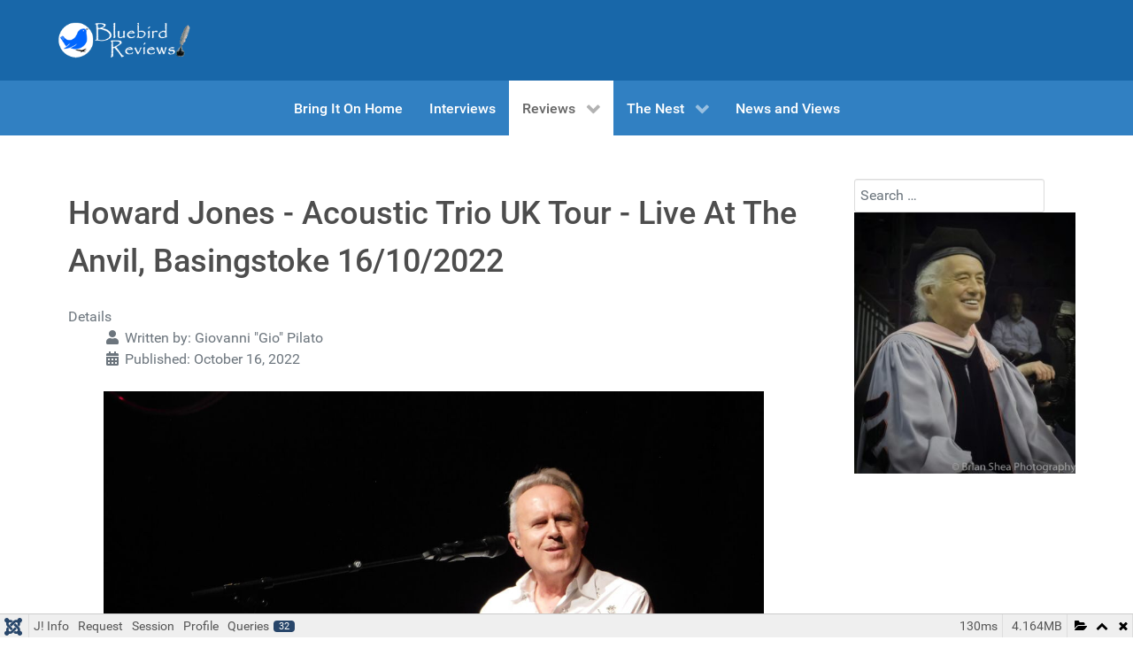

--- FILE ---
content_type: text/html; charset=utf-8
request_url: https://bluebirdreviews.com/reviews/live-concerts/1062-howard-jones-acoustic-trio-uk-tour-live-at-the-anvil,-basingstoke-16-10-2022
body_size: 14387
content:
<!DOCTYPE html>
<html lang="en-US" dir="ltr">
        
<head>
    
            <meta name="viewport" content="width=device-width, initial-scale=1.0">
        <meta http-equiv="X-UA-Compatible" content="IE=edge" />
        

        
            
         <meta charset="utf-8">
	<meta name="author" content="Giovanni &quot;Gio&quot; Pilato">
	<meta name="generator" content="Joomla! - Open Source Content Management">
	<title>Howard Jones - Acoustic Trio UK Tour - Live At The Anvil, Basingstoke 16/10/2022 - Bluebird Reviews</title>
	<link href="/favicon.ico" rel="icon" type="image/vnd.microsoft.icon">

    <link href="/media/vendor/fontawesome-free/css/fontawesome.css?5.15.4" rel="stylesheet" data-asset-name="fontawesome" />
	<link href="/media/vendor/awesomplete/css/awesomplete.css?1.1.5" rel="stylesheet" data-asset-name="awesomplete" />
	<link href="/media/vendor/joomla-custom-elements/css/joomla-alert.css?0.2.0" rel="stylesheet" data-asset-name="webcomponent.joomla-alert" />
	<link href="/media/plg_system_debug/css/debug.css?77e2eaec2a949742ed909c16ecf11c32" rel="stylesheet" data-asset-name="plg.system.debug" data-asset-dependencies="fontawesome" />
	<link href="/plugins/system/jce/css/content.css?badb4208be409b1335b815dde676300e" rel="stylesheet" />
	<link href="/media/gantry5/engines/nucleus/css-compiled/nucleus.css" rel="stylesheet" />
	<link href="/templates/g5_hydrogen/custom/css-compiled/hydrogen_10.css" rel="stylesheet" />
	<link href="/media/gantry5/engines/nucleus/css-compiled/bootstrap5.css" rel="stylesheet" />
	<link href="/media/system/css/joomla-fontawesome.min.css" rel="stylesheet" />
	<link href="/media/system/css/debug.css" rel="stylesheet" />
	<link href="/media/gantry5/assets/css/font-awesome.min.css" rel="stylesheet" />
	<link href="/templates/g5_hydrogen/custom/css-compiled/hydrogen-joomla_10.css" rel="stylesheet" />
	<link href="/templates/g5_hydrogen/custom/css-compiled/custom_10.css" rel="stylesheet" />

    <script src="/media/vendor/jquery/js/jquery.js?3.7.1" data-asset-name="jquery"></script>
	<script type="application/json" class="joomla-script-options new">{
    "joomla.jtext": {
        "MOD_FINDER_SEARCH_VALUE": "Search &hellip;",
        "JLIB_JS_AJAX_ERROR_OTHER": "An error has occured while fetching the JSON data: HTTP %s status code.",
        "JLIB_JS_AJAX_ERROR_PARSE": "A parse error has occurred while processing the following JSON data:<br><code style=\"color:inherit;white-space:pre-wrap;padding:0;margin:0;border:0;background:inherit;\">%s<\/code>",
        "ERROR": "Error",
        "MESSAGE": "Message",
        "NOTICE": "Notice",
        "WARNING": "Warning",
        "JCLOSE": "Close",
        "JOK": "OK",
        "JOPEN": "Open"
    },
    "finder-search": {
        "url": "\/component\/finder\/?task=suggestions.suggest&format=json&tmpl=component&Itemid=102"
    },
    "system.paths": {
        "root": "",
        "rootFull": "https:\/\/bluebirdreviews.com\/",
        "base": "",
        "baseFull": "https:\/\/bluebirdreviews.com\/"
    },
    "csrf.token": "0ee1f6e33269d9abf584cb95163af575"
}</script>
	<script src="/media/system/js/core.js?37ffe4186289eba9c5df81bea44080aff77b9684" data-asset-name="core"></script>
	<script src="/media/com_finder/js/finder-es5.js?e6d3d1f535e33b5641e406eb08d15093e7038cc2" nomodule defer data-asset-name="com_finder.finder.es5" data-asset-dependencies="core"></script>
	<script src="/media/system/js/messages-es5.js?c29829fd2432533d05b15b771f86c6637708bd9d" nomodule defer data-asset-name="messages-legacy" data-asset-dependencies="core"></script>
	<script src="/media/vendor/awesomplete/js/awesomplete.js?1.1.5" defer data-asset-name="awesomplete"></script>
	<script src="/media/com_finder/js/finder.js?a2c3894d062787a266d59d457ffba5481b639f64" type="module" data-asset-name="com_finder.finder" data-asset-dependencies="com_finder.finder.es5"></script>
	<script src="/media/system/js/messages.js?7f7aa28ac8e8d42145850e8b45b3bc82ff9a6411" type="module" data-asset-name="messages" data-asset-dependencies="messages-legacy"></script>
	<script src="/media/plg_system_debug/js/debug.js?77e2eaec2a949742ed909c16ecf11c32" defer data-asset-name="plg.system.debug" data-asset-dependencies="jquery"></script>

    
                
</head>

    <body class="gantry site com_content view-article no-layout no-task dir-ltr itemid-29 outline-10 g-offcanvas-left g-default g-style-preset2">
        
                    

        <div id="g-offcanvas"  data-g-offcanvas-swipe="1" data-g-offcanvas-css3="1">
                        <div class="g-grid">                        

        <div class="g-block size-100">
             <!-- START PARTICLE mobile-menu-4686 -->
            <div id="mobile-menu-4686-particle" class="g-content g-particle">            <div id="g-mobilemenu-container" data-g-menu-breakpoint="48rem"></div>
            </div>            <!-- END PARTICLE mobile-menu-4686 -->
        </div>
            </div>
    </div>
        <div id="g-page-surround">
            <div class="g-offcanvas-hide g-offcanvas-toggle" role="navigation" data-offcanvas-toggle aria-controls="g-offcanvas" aria-expanded="false"><i class="fa fa-fw fa-bars"></i></div>                        

                                
                <header id="g-header">
                <div class="g-container">                                <div class="g-grid">                        

        <div class="g-block size-100">
             <!-- START PARTICLE logo-9712 -->
            <div id="logo-9712-particle" class="g-content g-particle">            <a href="/" target="_self" title="Bluebird Reviews" aria-label="Bluebird Reviews" rel="home" class="gantry-logo">
                        <img src="/images/logos/bbr_logo.png"  alt="Bluebird Reviews" />
            </a>
            </div>            <!-- END PARTICLE logo-9712 -->
        </div>
            </div>
            </div>
        
    </header>
                    
                <section id="g-navigation">
                <div class="g-container">                                <div class="g-grid">                        

        <div class="g-block size-100">
             <!-- START PARTICLE menu-4248 -->
            <div id="menu-4248-particle" class="g-content g-particle">            <nav class="g-main-nav" data-g-hover-expand="true">
        <ul class="g-toplevel">
                                                                                                                
        
                
        
                
        
        <li class="g-menu-item g-menu-item-type-component g-menu-item-102 g-standard  ">
                            <a class="g-menu-item-container" href="/" title="Bring It On Home">
                                                                <span class="g-menu-item-content">
                                    <span class="g-menu-item-title">Bring It On Home</span>
            
                    </span>
                                                </a>
                                </li>
    
                                                                                                
        
                
        
                
        
        <li class="g-menu-item g-menu-item-type-component g-menu-item-119 g-standard  ">
                            <a class="g-menu-item-container" href="/interviews">
                                                                <span class="g-menu-item-content">
                                    <span class="g-menu-item-title">Interviews</span>
            
                    </span>
                                                </a>
                                </li>
    
                                                                                                
        
                
        
                
        
        <li class="g-menu-item g-menu-item-type-component g-menu-item-124 g-parent active g-standard g-menu-item-link-parent ">
                            <a class="g-menu-item-container" href="/reviews">
                                                                <span class="g-menu-item-content">
                                    <span class="g-menu-item-title">Reviews</span>
            
                    </span>
                    <span class="g-menu-parent-indicator" data-g-menuparent=""></span>                            </a>
                                                                            <ul class="g-dropdown g-inactive g-fade g-dropdown-right">
            <li class="g-dropdown-column">
                        <div class="g-grid">
                        <div class="g-block size-100">
            <ul class="g-sublevel">
                <li class="g-level-1 g-go-back">
                    <a class="g-menu-item-container" href="#" data-g-menuparent=""><span>Back</span></a>
                </li>
                                                                                                                    
        
                
        
                
        
        <li class="g-menu-item g-menu-item-type-component g-menu-item-27  ">
                            <a class="g-menu-item-container" href="/reviews/album-reviews">
                                                                <span class="g-menu-item-content">
                                    <span class="g-menu-item-title">Album Reviews</span>
            
                    </span>
                                                </a>
                                </li>
    
                                                                                                
        
                
        
                
        
        <li class="g-menu-item g-menu-item-type-component g-menu-item-25  ">
                            <a class="g-menu-item-container" href="/reviews/films-books">
                                                                <span class="g-menu-item-content">
                                    <span class="g-menu-item-title">Films and Books</span>
            
                    </span>
                                                </a>
                                </li>
    
                                                                                                
        
                
        
                
        
        <li class="g-menu-item g-menu-item-type-component g-menu-item-29 active  ">
                            <a class="g-menu-item-container" href="/reviews/live-concerts">
                                                                <span class="g-menu-item-content">
                                    <span class="g-menu-item-title">Live Concerts</span>
            
                    </span>
                                                </a>
                                </li>
    
    
            </ul>
        </div>
            </div>

            </li>
        </ul>
            </li>
    
                                                                                                
        
                
        
                
        
        <li class="g-menu-item g-menu-item-type-component g-menu-item-28 g-parent g-standard g-menu-item-link-parent ">
                            <a class="g-menu-item-container" href="/nest-news">
                                                                <span class="g-menu-item-content">
                                    <span class="g-menu-item-title">The Nest</span>
            
                    </span>
                    <span class="g-menu-parent-indicator" data-g-menuparent=""></span>                            </a>
                                                                            <ul class="g-dropdown g-inactive g-fade g-dropdown-right">
            <li class="g-dropdown-column">
                        <div class="g-grid">
                        <div class="g-block size-100">
            <ul class="g-sublevel">
                <li class="g-level-1 g-go-back">
                    <a class="g-menu-item-container" href="#" data-g-menuparent=""><span>Back</span></a>
                </li>
                                                                                                                    
        
                
        
                
        
        <li class="g-menu-item g-menu-item-type-component g-menu-item-327  ">
                            <a class="g-menu-item-container" href="/nest-news/contact-us">
                                                                <span class="g-menu-item-content">
                                    <span class="g-menu-item-title">Contact Us</span>
            
                    </span>
                                                </a>
                                </li>
    
    
            </ul>
        </div>
            </div>

            </li>
        </ul>
            </li>
    
                                                                                                
        
                
        
                
        
        <li class="g-menu-item g-menu-item-type-component g-menu-item-117 g-standard  ">
                            <a class="g-menu-item-container" href="/news-and-views">
                                                                <span class="g-menu-item-content">
                                    <span class="g-menu-item-title">News and Views</span>
            
                    </span>
                                                </a>
                                </li>
    
    
        </ul>
    </nav>
            </div>            <!-- END PARTICLE menu-4248 -->
        </div>
            </div>
            </div>
        
    </section>
                    
                <main id="g-main">
                <div class="g-container">                                <div class="g-grid">                        

        <div class="g-block size-100">
             <div class="g-system-messages">
                                            <div id="system-message-container" aria-live="polite"></div>

            
    </div>
        </div>
            </div>
                            <div class="g-grid">                        

        <div class="g-block size-75">
             <div class="g-content">
                                                            <div class="platform-content container"><div class="row"><div class="col"><div class="com-content-article item-page" itemscope itemtype="https://schema.org/Article">
    <meta itemprop="inLanguage" content="en-US">
    
    
        <div class="page-header">
        <h1 itemprop="headline">
            Howard Jones - Acoustic Trio UK Tour - Live At The Anvil, Basingstoke 16/10/2022        </h1>
                            </div>
        
        
            <dl class="article-info text-muted">

            <dt class="article-info-term">
                            Details                    </dt>

                    <dd class="createdby" itemprop="author" itemscope itemtype="https://schema.org/Person">
    <span class="icon-user icon-fw" aria-hidden="true"></span>
                    Written by: <span itemprop="name">Giovanni "Gio" Pilato</span>    </dd>
        
        
        
        
                    <dd class="published">
    <span class="icon-calendar icon-fw" aria-hidden="true"></span>
    <time datetime="2022-10-16T16:30:57+01:00" itemprop="datePublished">
        Published: October 16, 2022    </time>
</dd>
        
    
            
        
            </dl>
    
    
        
                            <figure class="none item-image">
    <img src="/images/gio/dscn0109.jpg" itemprop="image" alt="Photo by Gio Pilato">            <figcaption class="caption">Photo by Gio Pilato</figcaption>
    </figure>
                    <div itemprop="articleBody" class="com-content-article__body">
        <p>In these days and age, it feels really special to watch an artist of such magnificent stature like the British Synth-Pop Pioneer Howard Jones touring the world with his music in an acoustic form, away from the pomp and circumstances that one would normally expect from an artist that has sold about 8 million of records around the world in the last 4 decades.</p>
<p>The idea of an Acoustic Trio Tour, though, is not something new to Howard Jones, who has embraced a similar concept already a few times in the past, in later years, especially with his trusted musicians accompanying him on stage, guitarist Robin Boult (Roger Daltrey, Fish, Dave Stewart) and Nick Beggs (Kajagoogoo, John Paul Jones, Belinda Carlisle) on chapman stick.</p>
 
<p>This is a formula that seems to suit very well the British Synthesizer Supremo. The acoustic show gives Jones the opportunity, between songs, to narrate some anecdotes about how some of his biggest hits were born, alternating them with some highly entertaining recollections from his worldwide touring career.</p>
<p>Our website had the privilege to be invited to one of the UK dates in the town of Basingstoke, in the south-east of the United Kingdom, where a passionate crowd was waiting impatiently to watch performing live in their town, for the very first time, one of the most loved and respected music artists of the last half a century.</p>
<p><img src="/images/gio/dscn0069.jpg" alt="          " width="600" height="450" style="margin: 2px auto; display: block;" /></p>
<p>&nbsp; &nbsp; &nbsp; &nbsp; &nbsp; &nbsp; &nbsp; &nbsp; &nbsp; &nbsp; &nbsp; &nbsp; &nbsp; &nbsp; &nbsp; &nbsp; &nbsp; &nbsp; &nbsp; &nbsp; &nbsp; &nbsp; &nbsp; &nbsp; &nbsp; &nbsp; &nbsp; &nbsp; &nbsp;Photo by Gio Pilato</p>
<p>Howard Jones' opening act for the whole Uk leg of the Tour is a rather talented and charming young British singer/songwriter called Roxanne De Bastion. The artist, who has released in 2021 her second album called You &amp; Me, We Are The Same, brought to the Basingstoke's crowd 30 minutes of inspired and delicate songs, accompanied solely by her guitar, her keyboard and her stunning voice. A performance that was very much appreciated by the audience.</p>
<p>At 9pm sharp, a roaring round of applause welcomes on stage Howard Jones and his musicians. The British singer/songwriter looks in great shape, something that is immediately proven through two powerful rendition of Assault And Battery and then Specialty, from the record-selling album Dream Into Action.</p>
<p><img src="/images/gio/hw.jpg" alt="hw" width="400" height="300" style="margin: 2px auto; display: block;" /></p>
<p>&nbsp; &nbsp; &nbsp; &nbsp; &nbsp; &nbsp; &nbsp; &nbsp; &nbsp; &nbsp; &nbsp; &nbsp; &nbsp; &nbsp; &nbsp; &nbsp; &nbsp; &nbsp; &nbsp; &nbsp; &nbsp; &nbsp; &nbsp; &nbsp; &nbsp; &nbsp; &nbsp; &nbsp; &nbsp; &nbsp; &nbsp; &nbsp; &nbsp; &nbsp; &nbsp; &nbsp; &nbsp; &nbsp; &nbsp; &nbsp; &nbsp;Photo by Gio Pilato</p>
<p>&nbsp; &nbsp; &nbsp; &nbsp; &nbsp; &nbsp; &nbsp; &nbsp; &nbsp; &nbsp; &nbsp; &nbsp; &nbsp; &nbsp; &nbsp; &nbsp; &nbsp; &nbsp; &nbsp; &nbsp; &nbsp; &nbsp; &nbsp; &nbsp; &nbsp; &nbsp; &nbsp; &nbsp; &nbsp; &nbsp; &nbsp; &nbsp; &nbsp; &nbsp; &nbsp; &nbsp; &nbsp; &nbsp; &nbsp; &nbsp; &nbsp;</p>
<p>Howard Jones' voice is as strong as ever and he sounds as sharp and powerful, vocally as he has ever been. Jones takes few moments to introduce a new tune, part of the forthcoming album called Dialogue and due to be released in about a week time worldwide, called Formed By The Stars. This is a very rare opportunity to hear not only some brand-new material from the British singer/songwriter but also to listen to a song, like Formed By The Stars, in a more stripped-down fashion, given the fact that, as Jones admits on stage, "..Dialogue is a rather electronic album..".</p>
<p>Formed By The Stars will be the sole tune to be performed from Jones' forthcoming new album. The whole concert will be a joyful ride through the British artist's outstanding career, through songs like Don't Always Look At The Rain, No One Is To Blame, an amusing version of Kajagoogoo's biggest hit single Too Shy and Tomorrow Is Now, a song co-written, at the time it was recorded, with The Go-Gos' Jane Weidlin.</p>
<p>Jones, Beggs and Boult interplay is superb and the rapport between the British artist, his fellow musicians and the crowd present tonight feels very intimate every time, a little like listening to an outdoor concert set up in a courtyard, with that familiar feeling that makes everyone feeling extremely comfortable.</p>
<p><img src="/images/gio/dscn0099.jpg" alt="dscn0099" width="900" height="675" style="margin: 2px auto; display: block;" /></p>
<p>&nbsp; &nbsp; &nbsp; &nbsp; &nbsp; &nbsp; &nbsp; &nbsp; &nbsp; &nbsp; &nbsp;Photo by Gio Pilato</p>
<p>The British artist is, without a doubt, also a consummate raconteur; his tales about Live Aid, singing back stage in front of David Bowie and the Who's Pete Townsend or about his guilt about playing very loudly at his house in UK, in the early stage of his career with his neighbours complaining profusely, are narrated always with great honesty and modesty. A skill from the British singer/songwriter that helps the whole crowd to feel even closer to him, not only from a musical perspective but also from a human one.</p>
<p>But that is only the prelude to a spectacular musical crescendo that, in the second part of the show, finds his very peak through a breathtaking sequence of hits. Everlasting Love, which include excerpts from The Beatles' Twist And Shout, is elegant and classy and helps the audience to warm up their voices for what comes next.</p>
<p>The concert's finale is mouth-watering; Jones plays, one after the other, hits like Life In One Day, Like To Get To Know You Well, Things Can Only Get Better (played with an irresistible Salsa tempo) and New Song, with What Is Love? closing this fabulous night of music in great fashion.</p>
<p>But it is not quite time to close the curtains, yet, for this evening; with the whole audience loudly requesting for an Encore, Jones is very happy to oblige, by returning on stage and performing a truly emotional version of Hide And Seek, which ends a night of pure musical magic. Something that not everyone is able to deliver, well, aside of the great Mr. Howard Jones.</p>
<p>&nbsp;</p>    </div>

        
                                        </div></div></div></div>
    
            
    </div>
        </div>
                    

        <div class="g-block size-25">
             <!-- START POSITION Aside-a -->
        <div class="g-content">
                                    <div class="platform-content"><div class="aside-a moduletable ">
        
<form class="mod-finder js-finder-searchform form-search" action="/component/finder/search?Itemid=102" method="get" role="search">
    <label for="mod-finder-searchword121" class="visually-hidden finder">Search</label><input type="text" name="q" id="mod-finder-searchword121" class="js-finder-search-query form-control" value="" placeholder="Search &hellip;">
            <input type="hidden" name="Itemid" value="102"></form>
</div></div><div class="platform-content"><div class="aside-a moduletable ">
        
<div class="mod-randomimage random-image">
    <img width="250" height="294" src="/images/berkleecollegeofmusic/20140510-115149_Berklee_Commencement_2014.jpg" alt=""></div>
</div></div>
            
        </div>
        <!-- END POSITION Aside-a -->
        </div>
            </div>
            </div>
        
    </main>
                    
                <footer id="g-footer">
                <div class="g-container">                                <div class="g-grid">                        

        <div class="g-block size-57">
             <!-- START PARTICLE copyright-4539 -->
            <div id="copyright-4539-particle" class="g-content g-particle">            &copy;
        2026
            </div>            <!-- END PARTICLE copyright-4539 -->
        </div>
                    

        <div class="g-block size-43">
             <div class="spacer"></div>
        </div>
            </div>
            </div>
        
    </footer>
    
                        

        </div>
                    

                        <script type="text/javascript" src="/media/gantry5/assets/js/main.js"></script>
    

    

        
    <link rel="stylesheet" type="text/css" href="/media/vendor/debugbar/vendor/highlightjs/styles/github.css">
<link rel="stylesheet" type="text/css" href="/media/vendor/debugbar/debugbar.css">
<link rel="stylesheet" type="text/css" href="/media/vendor/debugbar/widgets.css">
<link rel="stylesheet" type="text/css" href="/media/vendor/debugbar/openhandler.css">
<link rel="stylesheet" type="text/css" href="/media/plg_system_debug/widgets/info/widget.min.css">
<link rel="stylesheet" type="text/css" href="/media/plg_system_debug/widgets/sqlqueries/widget.min.css">
<script type="text/javascript" src="/media/vendor/debugbar/vendor/highlightjs/highlight.pack.js" defer></script>
<script type="text/javascript" src="/media/vendor/debugbar/debugbar.js" defer></script>
<script type="text/javascript" src="/media/vendor/debugbar/widgets.js" defer></script>
<script type="text/javascript" src="/media/vendor/debugbar/openhandler.js" defer></script>
<script type="text/javascript" src="/media/plg_system_debug/widgets/info/widget.min.js" defer></script>
<script type="text/javascript" src="/media/plg_system_debug/widgets/sqlqueries/widget.min.js" defer></script>
<script type="module">
var phpdebugbar = new PhpDebugBar.DebugBar();
phpdebugbar.addTab("info", new PhpDebugBar.DebugBar.Tab({"icon":"info-circle","title":"J! Info", "widget": new PhpDebugBar.Widgets.InfoWidget()}));
phpdebugbar.addIndicator("memory", new PhpDebugBar.DebugBar.Indicator({"icon":"cogs","tooltip":"Memory Usage"}), "right");
phpdebugbar.addTab("request", new PhpDebugBar.DebugBar.Tab({"icon":"tags","title":"Request", "widget": new PhpDebugBar.Widgets.VariableListWidget()}));
phpdebugbar.addTab("session", new PhpDebugBar.DebugBar.Tab({"icon":"key","title":"Session", "widget": new PhpDebugBar.Widgets.VariableListWidget()}));
phpdebugbar.addIndicator("profileTime", new PhpDebugBar.DebugBar.Indicator({"icon":"clock-o","tooltip":"Request Duration"}), "right");
phpdebugbar.addTab("profile", new PhpDebugBar.DebugBar.Tab({"icon":"clock-o","title":"Profile", "widget": new PhpDebugBar.Widgets.TimelineWidget()}));
phpdebugbar.addTab("queries", new PhpDebugBar.DebugBar.Tab({"icon":"database","title":"Queries", "widget": new PhpDebugBar.Widgets.SQLQueriesWidget()}));
phpdebugbar.setDataMap({
"info": ["info", {}],
"memory": ["memory.peak_usage_str", '0B'],
"request": ["request", {}],
"session": ["session.data", []],
"profileTime": ["profile.duration_str", '0ms'],
"profile": ["profile", {}],
"queries": ["queries.data", []],
"queries:badge": ["queries.count", null]
});
phpdebugbar.restoreState();
phpdebugbar.ajaxHandler = new PhpDebugBar.AjaxHandler(phpdebugbar, undefined, true);
if (jQuery) phpdebugbar.ajaxHandler.bindToJquery(jQuery);
phpdebugbar.setOpenHandler(new PhpDebugBar.OpenHandler({"url":"\/index.php?option=com_ajax&plugin=debug&group=system&format=raw&action=openhandler&0ee1f6e33269d9abf584cb95163af575=1"}));
phpdebugbar.addDataSet({"__meta":{"id":"Xc029625ad8d7e65e1aff86ad3cbe07f3","datetime":"2026-01-22 00:06:28","utime":1769040388.558196,"method":"GET","uri":"\/reviews\/live-concerts\/1062-howard-jones-acoustic-trio-uk-tour-live-at-the-anvil,-basingstoke-16-10-2022","ip":"18.116.24.253"},"info":{"phpVersion":"8.2.29","joomlaVersion":"4.4.14","requestId":"Xc029625ad8d7e65e1aff86ad3cbe07f3","identity":{"type":"guest"},"response":{"status_code":200},"template":{"template":"g5_hydrogen","home":"1","id":10},"database":{"dbserver":"mysql","dbversion":"10.6.24-MariaDB-cll-lve","dbcollation":"latin1_swedish_ci","dbconnectioncollation":"utf8mb4_general_ci","dbconnectionencryption":"","dbconnencryptsupported":false}},"juser":{"user_id":0},"memory":{"peak_usage":4365848,"peak_usage_str":"4.164MB"},"request":{"$_GET":"[]","$_POST":"[]","$_SESSION":"array:1 [\n  \"joomla\" => \"***redacted***\"\n]","$_COOKIE":"[]","$_SERVER":"array:70 [\n  \"LSPHP_ENABLE_USER_INI\" => \"on\"\n  \"PATH\" => \"\/usr\/local\/bin:\/usr\/bin:\/bin\"\n  \"TEMP\" => \"\/tmp\"\n  \"TMP\" => \"\/tmp\"\n  \"TMPDIR\" => \"\/tmp\"\n  \"PWD\" => \"***redacted***\"\n  \"HTTP_ACCEPT\" => \"text\/html,application\/xhtml+xml,application\/xml;q=0.9,image\/webp,image\/apng,*\/*;q=0.8,application\/signed-exchange;v=b3;q=0.9\"\n  \"HTTP_ACCEPT_ENCODING\" => \"gzip, deflate, br\"\n  \"CONTENT_LENGTH\" => \"0\"\n  \"HTTP_HOST\" => \"bluebirdreviews.com\"\n  \"HTTP_PRAGMA\" => \"no-cache\"\n  \"HTTP_USER_AGENT\" => \"Mozilla\/5.0 (Macintosh; Intel Mac OS X 10_15_7) AppleWebKit\/537.36 (KHTML, like Gecko) Chrome\/131.0.0.0 Safari\/537.36; ClaudeBot\/1.0; +claudebot@anthropic.com)\"\n  \"HTTP_CACHE_CONTROL\" => \"no-cache\"\n  \"HTTP_UPGRADE_INSECURE_REQUESTS\" => \"1\"\n  \"HTTP_SEC_FETCH_SITE\" => \"none\"\n  \"HTTP_SEC_FETCH_MODE\" => \"navigate\"\n  \"HTTP_SEC_FETCH_USER\" => \"?1\"\n  \"HTTP_SEC_FETCH_DEST\" => \"document\"\n  \"HTTP_X_HTTPS\" => \"1\"\n  \"REDIRECT_UNIQUE_ID\" => \"aXFqBO33L5AqLwEEkE4YHAAAQyU\"\n  \"REDIRECT_SCRIPT_URL\" => \"\/reviews\/live-concerts\/1062-howard-jones-acoustic-trio-uk-tour-live-at-the-anvil,-basingstoke-16-10-2022\"\n  \"REDIRECT_SCRIPT_URI\" => \"https:\/\/bluebirdreviews.com\/reviews\/live-concerts\/1062-howard-jones-acoustic-trio-uk-tour-live-at-the-anvil,-basingstoke-16-10-2022\"\n  \"REDIRECT_USER_ID\" => \"9971697\"\n  \"REDIRECT_HTTP_AUTHORIZATION\" => \"\"\n  \"REDIRECT_HTTPS\" => \"on\"\n  \"REDIRECT_SSL_TLS_SNI\" => \"bluebirdreviews.com\"\n  \"REDIRECT_HTTP2\" => \"on\"\n  \"REDIRECT_H2PUSH\" => \"on\"\n  \"REDIRECT_H2_PUSH\" => \"on\"\n  \"REDIRECT_H2_PUSHED\" => \"\"\n  \"REDIRECT_H2_PUSHED_ON\" => \"\"\n  \"REDIRECT_H2_STREAM_ID\" => \"1\"\n  \"REDIRECT_H2_STREAM_TAG\" => \"907589-595-1\"\n  \"REDIRECT_STATUS\" => \"200\"\n  \"UNIQUE_ID\" => \"aXFqBO33L5AqLwEEkE4YHAAAQyU\"\n  \"SCRIPT_URL\" => \"\/reviews\/live-concerts\/1062-howard-jones-acoustic-trio-uk-tour-live-at-the-anvil,-basingstoke-16-10-2022\"\n  \"SCRIPT_URI\" => \"https:\/\/bluebirdreviews.com\/reviews\/live-concerts\/1062-howard-jones-acoustic-trio-uk-tour-live-at-the-anvil,-basingstoke-16-10-2022\"\n  \"USER_ID\" => \"9971697\"\n  \"HTTP_AUTHORIZATION\" => \"\"\n  \"HTTPS\" => \"on\"\n  \"SSL_TLS_SNI\" => \"bluebirdreviews.com\"\n  \"HTTP2\" => \"on\"\n  \"H2PUSH\" => \"on\"\n  \"H2_PUSH\" => \"on\"\n  \"H2_PUSHED\" => \"\"\n  \"H2_PUSHED_ON\" => \"\"\n  \"H2_STREAM_ID\" => \"1\"\n  \"H2_STREAM_TAG\" => \"907589-595-1\"\n  \"SERVER_SIGNATURE\" => \"\"\n  \"SERVER_SOFTWARE\" => \"Apache\"\n  \"SERVER_NAME\" => \"bluebirdreviews.com\"\n  \"SERVER_ADDR\" => \"132.148.179.73\"\n  \"SERVER_PORT\" => \"443\"\n  \"REMOTE_ADDR\" => \"18.116.24.253\"\n  \"DOCUMENT_ROOT\" => \"\/home\/qtsb52dt5p3r\/public_html\"\n  \"REQUEST_SCHEME\" => \"https\"\n  \"CONTEXT_PREFIX\" => \"\"\n  \"CONTEXT_DOCUMENT_ROOT\" => \"\/home\/qtsb52dt5p3r\/public_html\"\n  \"SERVER_ADMIN\" => \"webmaster@bluebirdreviews.com\"\n  \"SCRIPT_FILENAME\" => \"\/home\/qtsb52dt5p3r\/public_html\/index.php\"\n  \"REMOTE_PORT\" => \"51696\"\n  \"REDIRECT_URL\" => \"\/reviews\/live-concerts\/1062-howard-jones-acoustic-trio-uk-tour-live-at-the-anvil,-basingstoke-16-10-2022\"\n  \"SERVER_PROTOCOL\" => \"HTTP\/2.0\"\n  \"REQUEST_METHOD\" => \"GET\"\n  \"QUERY_STRING\" => \"\"\n  \"REQUEST_URI\" => \"\/reviews\/live-concerts\/1062-howard-jones-acoustic-trio-uk-tour-live-at-the-anvil,-basingstoke-16-10-2022\"\n  \"SCRIPT_NAME\" => \"\/index.php\"\n  \"PHP_SELF\" => \"\/index.php\"\n  \"REQUEST_TIME_FLOAT\" => 1769040388.4205\n  \"REQUEST_TIME\" => 1769040388\n]"},"session":{"data":{"session":"array:3 [\n  \"counter\" => 1\n  \"timer\" => array:3 [\n    \"start\" => 1769040388\n    \"last\" => 1769040388\n    \"now\" => 1769040388\n  ]\n  \"token\" => \"***redacted***\"\n]","registry":"array:3 [\n  \"data\" => []\n  \"initialized\" => false\n  \"separator\" => \".\"\n]","user":"array:18 [\n  \"id\" => 0\n  \"name\" => null\n  \"username\" => null\n  \"email\" => null\n  \"password\" => \"***redacted***\"\n  \"password_clear\" => \"***redacted***\"\n  \"block\" => null\n  \"sendEmail\" => 0\n  \"registerDate\" => null\n  \"lastvisitDate\" => null\n  \"activation\" => null\n  \"params\" => null\n  \"groups\" => array:1 [\n    0 => \"9\"\n  ]\n  \"guest\" => 1\n  \"lastResetTime\" => null\n  \"resetCount\" => null\n  \"requireReset\" => null\n  \"aid\" => 0\n]"}},"profile":{"start":1769040388.420531,"end":1769040388.55039,"duration":0.12985897064208984,"duration_str":"130ms","measures":[{"label":"afterLoad (447.77KB)","start":1769040388.420531,"relative_start":0,"end":1769040388.425893,"relative_end":-0.1244969367980957,"duration":0.005362033843994141,"duration_str":"5.36ms","params":[],"collector":null},{"label":"afterInitialise (843.04KB)","start":1769040388.425893,"relative_start":0.005362033843994141,"end":1769040388.4566092,"relative_end":-0.0937807559967041,"duration":0.0307161808013916,"duration_str":"30.72ms","params":[],"collector":null},{"label":"afterRoute (339.37KB)","start":1769040388.4566092,"relative_start":0.03607821464538574,"end":1769040388.4715421,"relative_end":-0.07884788513183594,"duration":0.014932870864868164,"duration_str":"14.93ms","params":[],"collector":null},{"label":"beforeRenderComponent com_content (33.09KB)","start":1769040388.4715421,"relative_start":0.051011085510253906,"end":1769040388.4733942,"relative_end":-0.076995849609375,"duration":0.0018520355224609375,"duration_str":"1.85ms","params":[],"collector":null},{"label":"Before Access::preloadComponents (all components) (33.74KB)","start":1769040388.4733942,"relative_start":0.052863121032714844,"end":1769040388.4748652,"relative_end":-0.07552480697631836,"duration":0.0014710426330566406,"duration_str":"1.47ms","params":[],"collector":null},{"label":"After Access::preloadComponents (all components) (111.38KB)","start":1769040388.4748652,"relative_start":0.054334163665771484,"end":1769040388.475686,"relative_end":-0.07470393180847168,"duration":0.0008208751678466797,"duration_str":"821\u03bcs","params":[],"collector":null},{"label":"Before Access::preloadPermissions (com_content) (1.63KB)","start":1769040388.475686,"relative_start":0.055155038833618164,"end":1769040388.4757142,"relative_end":-0.0746757984161377,"duration":2.8133392333984375e-5,"duration_str":"28\u03bcs","params":[],"collector":null},{"label":"After Access::preloadPermissions (com_content) (834.83KB)","start":1769040388.4757142,"relative_start":0.05518317222595215,"end":1769040388.4787042,"relative_end":-0.071685791015625,"duration":0.0029900074005126953,"duration_str":"2.99ms","params":[],"collector":null},{"label":"Before Access::getAssetRules (id:1608 name:com_content.article.1062) (34.65KB)","start":1769040388.4787042,"relative_start":0.058173179626464844,"end":1769040388.47878,"relative_end":-0.0716099739074707,"duration":7.581710815429688e-5,"duration_str":"76\u03bcs","params":[],"collector":null},{"label":"After Access::getAssetRules (id:1608 name:com_content.article.1062) (8.63KB)","start":1769040388.47878,"relative_start":0.05824899673461914,"end":1769040388.479073,"relative_end":-0.07131695747375488,"duration":0.0002930164337158203,"duration_str":"293\u03bcs","params":[],"collector":null},{"label":"afterRenderComponent com_content (287.91KB)","start":1769040388.479073,"relative_start":0.05854201316833496,"end":1769040388.4982042,"relative_end":-0.052185773849487305,"duration":0.019131183624267578,"duration_str":"19.13ms","params":[],"collector":null},{"label":"afterDispatch (3.42KB)","start":1769040388.4982042,"relative_start":0.07767319679260254,"end":1769040388.49867,"relative_end":-0.05171990394592285,"duration":0.0004658699035644531,"duration_str":"466\u03bcs","params":[],"collector":null},{"label":"beforeRenderRawModule mod_finder (Search) (488.13KB)","start":1769040388.49867,"relative_start":0.07813906669616699,"end":1769040388.51811,"relative_end":-0.03227996826171875,"duration":0.0194399356842041,"duration_str":"19.44ms","params":[],"collector":null},{"label":"afterRenderRawModule mod_finder (Search) (283.84KB)","start":1769040388.51811,"relative_start":0.0975790023803711,"end":1769040388.5257661,"relative_end":-0.024623870849609375,"duration":0.007656097412109375,"duration_str":"7.66ms","params":[],"collector":null},{"label":"beforeRenderModule mod_finder (Search) (704B)","start":1769040388.5257661,"relative_start":0.10523509979248047,"end":1769040388.525778,"relative_end":-0.024611949920654297,"duration":1.1920928955078125e-5,"duration_str":"12\u03bcs","params":[],"collector":null},{"label":"afterRenderModule mod_finder (Search) (3.01KB)","start":1769040388.525778,"relative_start":0.10524702072143555,"end":1769040388.5260391,"relative_end":-0.024350881576538086,"duration":0.00026106834411621094,"duration_str":"261\u03bcs","params":[],"collector":null},{"label":"beforeRenderRawModule mod_random_image (random image) (104B)","start":1769040388.5260391,"relative_start":0.10550808906555176,"end":1769040388.5261002,"relative_end":-0.024289846420288086,"duration":6.103515625e-5,"duration_str":"61\u03bcs","params":[],"collector":null},{"label":"afterRenderRawModule mod_random_image (random image) (4.77KB)","start":1769040388.5261002,"relative_start":0.10556912422180176,"end":1769040388.527239,"relative_end":-0.023150920867919922,"duration":0.001138925552368164,"duration_str":"1.14ms","params":[],"collector":null},{"label":"beforeRenderModule mod_random_image (random image) (720B)","start":1769040388.527239,"relative_start":0.10670804977416992,"end":1769040388.5272462,"relative_end":-0.023143768310546875,"duration":7.152557373046875e-6,"duration_str":"7\u03bcs","params":[],"collector":null},{"label":"afterRenderModule mod_random_image (random image) (2.2KB)","start":1769040388.5272462,"relative_start":0.10671520233154297,"end":1769040388.5273032,"relative_end":-0.0230867862701416,"duration":5.698204040527344e-5,"duration_str":"57\u03bcs","params":[],"collector":null},{"label":"afterRender (77.36KB)","start":1769040388.5273032,"relative_start":0.10677218437194824,"end":1769040388.5458672,"relative_end":-0.004522800445556641,"duration":0.01856398582458496,"duration_str":"18.56ms","params":[],"collector":null}],"rawMarks":[{"prefix":"Application","time":5.362033843994141,"totalTime":5.362033843994141,"memory":0.4372711181640625,"totalMemory":0.797698974609375,"label":"afterLoad"},{"prefix":"Application","time":30.7161808013916,"totalTime":36.07821464538574,"memory":0.8232803344726562,"totalMemory":1.6209793090820312,"label":"afterInitialise"},{"prefix":"Application","time":14.932870864868164,"totalTime":51.011085510253906,"memory":0.33141326904296875,"totalMemory":1.952392578125,"label":"afterRoute"},{"prefix":"Application","time":1.8520355224609375,"totalTime":52.863121032714844,"memory":0.032318115234375,"totalMemory":1.984710693359375,"label":"beforeRenderComponent com_content"},{"prefix":"Application","time":1.4710426330566406,"totalTime":54.334163665771484,"memory":0.03295135498046875,"totalMemory":2.0176620483398438,"label":"Before Access::preloadComponents (all components)"},{"prefix":"Application","time":0.8208751678466797,"totalTime":55.155038833618164,"memory":0.1087646484375,"totalMemory":2.1264266967773438,"label":"After Access::preloadComponents (all components)"},{"prefix":"Application","time":0.028133392333984375,"totalTime":55.18317222595215,"memory":-0.00159454345703125,"totalMemory":2.1248321533203125,"label":"Before Access::preloadPermissions (com_content)"},{"prefix":"Application","time":2.9900074005126953,"totalTime":58.173179626464844,"memory":0.8152618408203125,"totalMemory":2.940093994140625,"label":"After Access::preloadPermissions (com_content)"},{"prefix":"Application","time":0.07581710815429688,"totalTime":58.24899673461914,"memory":-0.03383636474609375,"totalMemory":2.9062576293945312,"label":"Before Access::getAssetRules (id:1608 name:com_content.article.1062)"},{"prefix":"Application","time":0.2930164337158203,"totalTime":58.54201316833496,"memory":0.0084228515625,"totalMemory":2.9146804809570312,"label":"After Access::getAssetRules (id:1608 name:com_content.article.1062)"},{"prefix":"Application","time":19.131183624267578,"totalTime":77.67319679260254,"memory":0.281158447265625,"totalMemory":3.1958389282226562,"label":"afterRenderComponent com_content"},{"prefix":"Application","time":0.4658699035644531,"totalTime":78.13906669616699,"memory":0.0033416748046875,"totalMemory":3.1991806030273438,"label":"afterDispatch"},{"prefix":"Application","time":19.4399356842041,"totalTime":97.5790023803711,"memory":0.47669219970703125,"totalMemory":3.675872802734375,"label":"beforeRenderRawModule mod_finder (Search)"},{"prefix":"Application","time":7.656097412109375,"totalTime":105.23509979248047,"memory":0.27718353271484375,"totalMemory":3.9530563354492188,"label":"afterRenderRawModule mod_finder (Search)"},{"prefix":"Application","time":0.011920928955078125,"totalTime":105.24702072143555,"memory":0.00067138671875,"totalMemory":3.9537277221679688,"label":"beforeRenderModule mod_finder (Search)"},{"prefix":"Application","time":0.26106834411621094,"totalTime":105.50808906555176,"memory":0.00293731689453125,"totalMemory":3.9566650390625,"label":"afterRenderModule mod_finder (Search)"},{"prefix":"Application","time":0.06103515625,"totalTime":105.56912422180176,"memory":9.918212890625e-5,"totalMemory":3.9567642211914062,"label":"beforeRenderRawModule mod_random_image (random image)"},{"prefix":"Application","time":1.138925552368164,"totalTime":106.70804977416992,"memory":0.00466156005859375,"totalMemory":3.96142578125,"label":"afterRenderRawModule mod_random_image (random image)"},{"prefix":"Application","time":0.007152557373046875,"totalTime":106.71520233154297,"memory":0.0006866455078125,"totalMemory":3.9621124267578125,"label":"beforeRenderModule mod_random_image (random image)"},{"prefix":"Application","time":0.05698204040527344,"totalTime":106.77218437194824,"memory":0.00214385986328125,"totalMemory":3.9642562866210938,"label":"afterRenderModule mod_random_image (random image)"},{"prefix":"Application","time":18.56398582458496,"totalTime":125.3361701965332,"memory":0.0755462646484375,"totalMemory":4.039802551269531,"label":"afterRender"}]},"queries":{"data":{"statements":[{"sql":"SELECT @@SESSION.sql_mode;","params":[],"duration_str":"205\u03bcs","memory_str":"968B","caller":"\/home\/qtsb52dt5p3r\/public_html\/libraries\/vendor\/joomla\/database\/src\/Mysqli\/MysqliDriver.php:334","callstack":[],"explain":[],"explain_col":[],"profile":[]},{"sql":"SELECT `data`\nFROM `joscn_session`\nWHERE `session_id` = ?","params":{"1":{"value":"ua69i7v2c1rfj5c91qsb1ievp5","dataType":"string","length":0,"driverOptions":[]}},"duration_str":"279\u03bcs","memory_str":"1008B","caller":"\/home\/qtsb52dt5p3r\/public_html\/libraries\/vendor\/joomla\/session\/src\/Handler\/DatabaseHandler.php:261","callstack":[],"explain":[],"explain_col":[],"profile":[]},{"sql":"SELECT `session_id`\nFROM `joscn_session`\nWHERE `session_id` = :session_id LIMIT 1","params":{":session_id":{"value":"ua69i7v2c1rfj5c91qsb1ievp5","dataType":"string","length":0,"driverOptions":[]}},"duration_str":"125\u03bcs","memory_str":"1.3KB","caller":"\/home\/qtsb52dt5p3r\/public_html\/libraries\/src\/Session\/MetadataManager.php:187","callstack":[],"explain":[],"explain_col":[],"profile":[]},{"sql":"INSERT INTO `joscn_session`\n(`session_id`,`guest`,`time`,`userid`,`username`,`client_id`) VALUES \n(:session_id, :guest, :time, :user_id, :username, :client_id)","params":{":session_id":{"value":"ua69i7v2c1rfj5c91qsb1ievp5","dataType":"string","length":0,"driverOptions":[]},":guest":{"value":1,"dataType":"int","length":0,"driverOptions":[]},":time":{"value":1769040388,"dataType":"string","length":0,"driverOptions":[]},":user_id":{"value":0,"dataType":"int","length":0,"driverOptions":[]},":username":{"value":"","dataType":"string","length":0,"driverOptions":[]},":client_id":{"value":0,"dataType":"int","length":0,"driverOptions":[]}},"duration_str":"1.26ms","memory_str":"944B","caller":"\/home\/qtsb52dt5p3r\/public_html\/libraries\/src\/Session\/MetadataManager.php:260","callstack":[],"explain":[],"explain_col":[],"profile":[]},{"sql":"SELECT `extension_id` AS `id`,`element` AS `option`,`params`,`enabled`\nFROM `joscn_extensions`\nWHERE `type` = 'component' AND `state` = 0 AND `enabled` = 1","params":[],"duration_str":"110\u03bcs","memory_str":"1.61KB","caller":"\/home\/qtsb52dt5p3r\/public_html\/libraries\/src\/Component\/ComponentHelper.php:399","callstack":[],"explain":[],"explain_col":[],"profile":[]},{"sql":"SELECT `id`,`rules`\nFROM `joscn_viewlevels`","params":[],"duration_str":"65\u03bcs","memory_str":"656B","caller":"\/home\/qtsb52dt5p3r\/public_html\/libraries\/src\/Access\/Access.php:955","callstack":[],"explain":[],"explain_col":[],"profile":[]},{"sql":"SELECT `b`.`id`\nFROM `joscn_usergroups` AS `a`\nLEFT JOIN `joscn_usergroups` AS `b` ON `b`.`lft` <= `a`.`lft` AND `b`.`rgt` >= `a`.`rgt`\nWHERE `a`.`id` = :guest","params":{":guest":{"value":9,"dataType":"int","length":0,"driverOptions":[]}},"duration_str":"80\u03bcs","memory_str":"1.33KB","caller":"\/home\/qtsb52dt5p3r\/public_html\/libraries\/src\/Access\/Access.php:868","callstack":[],"explain":[],"explain_col":[],"profile":[]},{"sql":"SELECT `folder` AS `type`,`element` AS `name`,`params` AS `params`,`extension_id` AS `id`\nFROM `joscn_extensions`\nWHERE `enabled` = 1 AND `type` = 'plugin' AND `state` IN (0,1) AND `access` IN (:preparedArray1,:preparedArray2)\nORDER BY `ordering`","params":{":preparedArray1":{"value":1,"dataType":"int","length":0,"driverOptions":[]},":preparedArray2":{"value":5,"dataType":"int","length":0,"driverOptions":[]}},"duration_str":"108\u03bcs","memory_str":"3.48KB","caller":"\/home\/qtsb52dt5p3r\/public_html\/libraries\/src\/Plugin\/PluginHelper.php:294","callstack":[],"explain":[],"explain_col":[],"profile":[]},{"sql":"SELECT `m`.`id`,`m`.`menutype`,`m`.`title`,`m`.`alias`,`m`.`note`,`m`.`link`,`m`.`type`,`m`.`level`,`m`.`language`,`m`.`browserNav`,`m`.`access`,`m`.`params`,`m`.`home`,`m`.`img`,`m`.`template_style_id`,`m`.`component_id`,`m`.`parent_id`,`m`.`path` AS `route`,`e`.`element` AS `component`\nFROM `joscn_menu` AS `m`\nLEFT JOIN `joscn_extensions` AS `e` ON `m`.`component_id` = `e`.`extension_id`\nWHERE \n(\n(`m`.`published` = 1 AND `m`.`parent_id` > 0 AND `m`.`client_id` = 0) AND \n(`m`.`publish_up` IS NULL OR `m`.`publish_up` <= :currentDate1)) AND \n(`m`.`publish_down` IS NULL OR `m`.`publish_down` >= :currentDate2)\nORDER BY `m`.`lft`","params":{":currentDate1":{"value":"2026-01-22 00:06:28","dataType":"string","length":0,"driverOptions":[]},":currentDate2":{"value":"2026-01-22 00:06:28","dataType":"string","length":0,"driverOptions":[]}},"duration_str":"849\u03bcs","memory_str":"20.23KB","caller":"\/home\/qtsb52dt5p3r\/public_html\/libraries\/src\/Menu\/SiteMenu.php:166","callstack":[],"explain":[],"explain_col":[],"profile":[]},{"sql":"SELECT `c`.`id`,`c`.`asset_id`,`c`.`access`,`c`.`alias`,`c`.`checked_out`,`c`.`checked_out_time`,`c`.`created_time`,`c`.`created_user_id`,`c`.`description`,`c`.`extension`,`c`.`hits`,`c`.`language`,`c`.`level`,`c`.`lft`,`c`.`metadata`,`c`.`metadesc`,`c`.`metakey`,`c`.`modified_time`,`c`.`note`,`c`.`params`,`c`.`parent_id`,`c`.`path`,`c`.`published`,`c`.`rgt`,`c`.`title`,`c`.`modified_user_id`,`c`.`version`, CASE WHEN CHAR_LENGTH(`c`.`alias`) != 0 THEN CONCAT_WS(':', `c`.`id`, `c`.`alias`) ELSE `c`.`id` END as `slug`\nFROM `joscn_categories` AS `s`\nINNER JOIN `joscn_categories` AS `c` ON (`s`.`lft` <= `c`.`lft` AND `c`.`lft` < `s`.`rgt`) OR (`c`.`lft` < `s`.`lft` AND `s`.`rgt` < `c`.`rgt`)\nWHERE (`c`.`extension` = :extension OR `c`.`extension` = 'system') AND `c`.`published` = 1 AND `s`.`id` = :id\nORDER BY `c`.`lft`","params":{":extension":{"value":"com_content","dataType":"string","length":0,"driverOptions":[]},":id":{"value":142,"dataType":"int","length":0,"driverOptions":[]}},"duration_str":"179\u03bcs","memory_str":"3.88KB","caller":"\/home\/qtsb52dt5p3r\/public_html\/libraries\/src\/Categories\/Categories.php:375","callstack":[],"explain":[],"explain_col":[],"profile":[]},{"sql":"SELECT `id`,`home`,`template`,`s`.`params`,`inheritable`,`parent`\nFROM `joscn_template_styles` AS `s`\nLEFT JOIN `joscn_extensions` AS `e` ON `e`.`element` = `s`.`template` AND `e`.`type` = 'template' AND `e`.`client_id` = `s`.`client_id`\nWHERE `s`.`client_id` = 0 AND `e`.`enabled` = 1","params":[],"duration_str":"54\u03bcs","memory_str":"880B","caller":"\/home\/qtsb52dt5p3r\/public_html\/administrator\/components\/com_templates\/src\/Model\/StyleModel.php:773","callstack":[],"explain":[],"explain_col":[],"profile":[]},{"sql":"SELECT s.id, s.template, s.home, s.title AS long_title, s.params\nFROM joscn_template_styles AS s\nWHERE s.client_id = 0 AND s.template = 'g5_hydrogen'\nORDER BY s.id","params":[],"duration_str":"95\u03bcs","memory_str":"784B","caller":"\/home\/qtsb52dt5p3r\/public_html\/libraries\/gantry5\/src\/classes\/Gantry\/Joomla\/StyleHelper.php:71","callstack":[],"explain":[],"explain_col":[],"profile":[]},{"sql":"SELECT *\nFROM `joscn_languages`\nWHERE `published` = 1\nORDER BY `ordering` ASC","params":[],"duration_str":"132\u03bcs","memory_str":"1.59KB","caller":"\/home\/qtsb52dt5p3r\/public_html\/libraries\/src\/Language\/LanguageHelper.php:142","callstack":[],"explain":[],"explain_col":[],"profile":[]},{"sql":"SELECT `id`,`name`,`rules`,`parent_id`\nFROM `joscn_assets`\nWHERE `name` IN (:preparedArray1,:preparedArray2,:preparedArray3,:preparedArray4,:preparedArray5,:preparedArray6,:preparedArray7,:preparedArray8,:preparedArray9,:preparedArray10,:preparedArray11,:preparedArray12,:preparedArray13,:preparedArray14,:preparedArray15,:preparedArray16,:preparedArray17,:preparedArray18,:preparedArray19,:preparedArray20,:preparedArray21,:preparedArray22,:preparedArray23,:preparedArray24,:preparedArray25,:preparedArray26,:preparedArray27,:preparedArray28,:preparedArray29,:preparedArray30,:preparedArray31,:preparedArray32,:preparedArray33,:preparedArray34,:preparedArray35,:preparedArray36,:preparedArray37,:preparedArray38,:preparedArray39,:preparedArray40,:preparedArray41)","params":{":preparedArray1":{"value":"root.1","dataType":"string","length":0,"driverOptions":[]},":preparedArray2":{"value":"com_actionlogs","dataType":"string","length":0,"driverOptions":[]},":preparedArray3":{"value":"com_admin","dataType":"string","length":0,"driverOptions":[]},":preparedArray4":{"value":"com_ajax","dataType":"string","length":0,"driverOptions":[]},":preparedArray5":{"value":"com_akeebabackup","dataType":"string","length":0,"driverOptions":[]},":preparedArray6":{"value":"com_associations","dataType":"string","length":0,"driverOptions":[]},":preparedArray7":{"value":"com_cache","dataType":"string","length":0,"driverOptions":[]},":preparedArray8":{"value":"com_categories","dataType":"string","length":0,"driverOptions":[]},":preparedArray9":{"value":"com_checkin","dataType":"string","length":0,"driverOptions":[]},":preparedArray10":{"value":"com_config","dataType":"string","length":0,"driverOptions":[]},":preparedArray11":{"value":"com_contact","dataType":"string","length":0,"driverOptions":[]},":preparedArray12":{"value":"com_content","dataType":"string","length":0,"driverOptions":[]},":preparedArray13":{"value":"com_contenthistory","dataType":"string","length":0,"driverOptions":[]},":preparedArray14":{"value":"com_cpanel","dataType":"string","length":0,"driverOptions":[]},":preparedArray15":{"value":"com_fields","dataType":"string","length":0,"driverOptions":[]},":preparedArray16":{"value":"com_finder","dataType":"string","length":0,"driverOptions":[]},":preparedArray17":{"value":"com_gantry5","dataType":"string","length":0,"driverOptions":[]},":preparedArray18":{"value":"com_guidedtours","dataType":"string","length":0,"driverOptions":[]},":preparedArray19":{"value":"com_installer","dataType":"string","length":0,"driverOptions":[]},":preparedArray20":{"value":"com_jce","dataType":"string","length":0,"driverOptions":[]},":preparedArray21":{"value":"com_joomlaupdate","dataType":"string","length":0,"driverOptions":[]},":preparedArray22":{"value":"com_languages","dataType":"string","length":0,"driverOptions":[]},":preparedArray23":{"value":"com_login","dataType":"string","length":0,"driverOptions":[]},":preparedArray24":{"value":"com_mails","dataType":"string","length":0,"driverOptions":[]},":preparedArray25":{"value":"com_media","dataType":"string","length":0,"driverOptions":[]},":preparedArray26":{"value":"com_menus","dataType":"string","length":0,"driverOptions":[]},":preparedArray27":{"value":"com_messages","dataType":"string","length":0,"driverOptions":[]},":preparedArray28":{"value":"com_modules","dataType":"string","length":0,"driverOptions":[]},":preparedArray29":{"value":"com_newsfeeds","dataType":"string","length":0,"driverOptions":[]},":preparedArray30":{"value":"com_osmap","dataType":"string","length":0,"driverOptions":[]},":preparedArray31":{"value":"com_plugins","dataType":"string","length":0,"driverOptions":[]},":preparedArray32":{"value":"com_postinstall","dataType":"string","length":0,"driverOptions":[]},":preparedArray33":{"value":"com_privacy","dataType":"string","length":0,"driverOptions":[]},":preparedArray34":{"value":"com_redirect","dataType":"string","length":0,"driverOptions":[]},":preparedArray35":{"value":"com_scheduler","dataType":"string","length":0,"driverOptions":[]},":preparedArray36":{"value":"com_search","dataType":"string","length":0,"driverOptions":[]},":preparedArray37":{"value":"com_tags","dataType":"string","length":0,"driverOptions":[]},":preparedArray38":{"value":"com_templates","dataType":"string","length":0,"driverOptions":[]},":preparedArray39":{"value":"com_users","dataType":"string","length":0,"driverOptions":[]},":preparedArray40":{"value":"com_workflow","dataType":"string","length":0,"driverOptions":[]},":preparedArray41":{"value":"com_wrapper","dataType":"string","length":0,"driverOptions":[]}},"duration_str":"207\u03bcs","memory_str":"7.44KB","caller":"\/home\/qtsb52dt5p3r\/public_html\/libraries\/src\/Access\/Access.php:357","callstack":[],"explain":[],"explain_col":[],"profile":[]},{"sql":"SELECT `id`,`name`,`rules`,`parent_id`\nFROM `joscn_assets`\nWHERE `name` LIKE :asset OR `name` = :extension OR `parent_id` = 0","params":{":extension":{"value":"com_content","dataType":"string","length":0,"driverOptions":[]},":asset":{"value":"com_content.%","dataType":"string","length":0,"driverOptions":[]}},"duration_str":"402\u03bcs","memory_str":"133.48KB","caller":"\/home\/qtsb52dt5p3r\/public_html\/libraries\/src\/Access\/Access.php:301","callstack":[],"explain":[],"explain_col":[],"profile":[]},{"sql":"SHOW FULL COLUMNS FROM `joscn_content`","params":[],"duration_str":"1.48ms","memory_str":"1.77KB","caller":"\/home\/qtsb52dt5p3r\/public_html\/libraries\/vendor\/joomla\/database\/src\/Mysqli\/MysqliDriver.php:625","callstack":[],"explain":[],"explain_col":[],"profile":[]},{"sql":"UPDATE `joscn_content`\nSET `hits` = (`hits` + 1)\nWHERE `id` = '1062'","params":[],"duration_str":"2.21ms","memory_str":"1.3KB","caller":"\/home\/qtsb52dt5p3r\/public_html\/libraries\/src\/Table\/Table.php:1325","callstack":[],"explain":[],"explain_col":[],"profile":[]},{"sql":"SELECT `a`.`id`,`a`.`asset_id`,`a`.`title`,`a`.`alias`,`a`.`introtext`,`a`.`fulltext`,`a`.`state`,`a`.`catid`,`a`.`created`,`a`.`created_by`,`a`.`created_by_alias`,`a`.`modified`,`a`.`modified_by`,`a`.`checked_out`,`a`.`checked_out_time`,`a`.`publish_up`,`a`.`publish_down`,`a`.`images`,`a`.`urls`,`a`.`attribs`,`a`.`version`,`a`.`ordering`,`a`.`metakey`,`a`.`metadesc`,`a`.`access`,`a`.`hits`,`a`.`metadata`,`a`.`featured`,`a`.`language`,`fp`.`featured_up`,`fp`.`featured_down`,`c`.`title` AS `category_title`,`c`.`alias` AS `category_alias`,`c`.`access` AS `category_access`,`c`.`language` AS `category_language`,`fp`.`ordering`,`u`.`name` AS `author`,`parent`.`title` AS `parent_title`,`parent`.`id` AS `parent_id`,`parent`.`path` AS `parent_route`,`parent`.`alias` AS `parent_alias`,`parent`.`language` AS `parent_language`,ROUND(`v`.`rating_sum` \/ `v`.`rating_count`, 1) AS `rating`,`v`.`rating_count` AS `rating_count`\nFROM `joscn_content` AS `a`\nINNER JOIN `joscn_categories` AS `c` ON `c`.`id` = `a`.`catid`\nLEFT JOIN `joscn_content_frontpage` AS `fp` ON `fp`.`content_id` = `a`.`id`\nLEFT JOIN `joscn_users` AS `u` ON `u`.`id` = `a`.`created_by`\nLEFT JOIN `joscn_categories` AS `parent` ON `parent`.`id` = `c`.`parent_id`\nLEFT JOIN `joscn_content_rating` AS `v` ON `a`.`id` = `v`.`content_id`\nWHERE \n(\n(`a`.`id` = :pk AND `c`.`published` > 0) AND \n(`a`.`publish_up` IS NULL OR `a`.`publish_up` <= :publishUp)) AND \n(`a`.`publish_down` IS NULL OR `a`.`publish_down` >= :publishDown) AND `a`.`state` IN (:preparedArray1,:preparedArray2)","params":{":pk":{"value":1062,"dataType":"int","length":0,"driverOptions":[]},":publishUp":{"value":"2026-01-22 00:06:28","dataType":"string","length":0,"driverOptions":[]},":publishDown":{"value":"2026-01-22 00:06:28","dataType":"string","length":0,"driverOptions":[]},":preparedArray1":{"value":1,"dataType":"int","length":0,"driverOptions":[]},":preparedArray2":{"value":2,"dataType":"int","length":0,"driverOptions":[]}},"duration_str":"638\u03bcs","memory_str":"22.13KB","caller":"\/home\/qtsb52dt5p3r\/public_html\/components\/com_content\/src\/Model\/ArticleModel.php:215","callstack":[],"explain":[],"explain_col":[],"profile":[]},{"sql":"SELECT `c`.`id`,`c`.`asset_id`,`c`.`access`,`c`.`alias`,`c`.`checked_out`,`c`.`checked_out_time`,`c`.`created_time`,`c`.`created_user_id`,`c`.`description`,`c`.`extension`,`c`.`hits`,`c`.`language`,`c`.`level`,`c`.`lft`,`c`.`metadata`,`c`.`metadesc`,`c`.`metakey`,`c`.`modified_time`,`c`.`note`,`c`.`params`,`c`.`parent_id`,`c`.`path`,`c`.`published`,`c`.`rgt`,`c`.`title`,`c`.`modified_user_id`,`c`.`version`, CASE WHEN CHAR_LENGTH(`c`.`alias`) != 0 THEN CONCAT_WS(':', `c`.`id`, `c`.`alias`) ELSE `c`.`id` END as `slug`\nFROM `joscn_categories` AS `s`\nINNER JOIN `joscn_categories` AS `c` ON (`s`.`lft` <= `c`.`lft` AND `c`.`lft` < `s`.`rgt`) OR (`c`.`lft` < `s`.`lft` AND `s`.`rgt` < `c`.`rgt`)\nWHERE (`c`.`extension` = :extension OR `c`.`extension` = 'system') AND `c`.`access` IN (:preparedArray1,:preparedArray2) AND `c`.`published` = 1 AND `s`.`id` = :id\nORDER BY `c`.`lft`","params":{":extension":{"value":"com_content","dataType":"string","length":0,"driverOptions":[]},":preparedArray1":{"value":1,"dataType":"int","length":0,"driverOptions":[]},":preparedArray2":{"value":5,"dataType":"int","length":0,"driverOptions":[]},":id":{"value":142,"dataType":"int","length":0,"driverOptions":[]}},"duration_str":"174\u03bcs","memory_str":"3.92KB","caller":"\/home\/qtsb52dt5p3r\/public_html\/libraries\/src\/Categories\/Categories.php:375","callstack":[],"explain":[],"explain_col":[],"profile":[]},{"sql":"SELECT `m`.`tag_id`,`t`.*\nFROM `joscn_contentitem_tag_map` AS `m`\nINNER JOIN `joscn_tags` AS `t` ON `m`.`tag_id` = `t`.`id`\nWHERE `m`.`type_alias` = :contentType AND `m`.`content_item_id` = :id AND `t`.`published` = 1 AND `t`.`access` IN (:preparedArray1,:preparedArray2)","params":{":contentType":{"value":"com_content.article","dataType":"string","length":0,"driverOptions":[]},":id":{"value":1062,"dataType":"int","length":0,"driverOptions":[]},":preparedArray1":{"value":1,"dataType":"int","length":0,"driverOptions":[]},":preparedArray2":{"value":5,"dataType":"int","length":0,"driverOptions":[]}},"duration_str":"662\u03bcs","memory_str":"3.97KB","caller":"\/home\/qtsb52dt5p3r\/public_html\/libraries\/src\/Helper\/TagsHelper.php:388","callstack":[],"explain":[],"explain_col":[],"profile":[]},{"sql":"SELECT `c`.`id`,`c`.`asset_id`,`c`.`access`,`c`.`alias`,`c`.`checked_out`,`c`.`checked_out_time`,`c`.`created_time`,`c`.`created_user_id`,`c`.`description`,`c`.`extension`,`c`.`hits`,`c`.`language`,`c`.`level`,`c`.`lft`,`c`.`metadata`,`c`.`metadesc`,`c`.`metakey`,`c`.`modified_time`,`c`.`note`,`c`.`params`,`c`.`parent_id`,`c`.`path`,`c`.`published`,`c`.`rgt`,`c`.`title`,`c`.`modified_user_id`,`c`.`version`, CASE WHEN CHAR_LENGTH(`c`.`alias`) != 0 THEN CONCAT_WS(':', `c`.`id`, `c`.`alias`) ELSE `c`.`id` END as `slug`\nFROM `joscn_categories` AS `s`\nINNER JOIN `joscn_categories` AS `c` ON (`s`.`lft` <= `c`.`lft` AND `c`.`lft` < `s`.`rgt`) OR (`c`.`lft` < `s`.`lft` AND `s`.`rgt` < `c`.`rgt`)\nWHERE (`c`.`extension` = :extension OR `c`.`extension` = 'system') AND `c`.`access` IN (:preparedArray1,:preparedArray2) AND `c`.`published` = 1 AND `s`.`id` = :id\nORDER BY `c`.`lft`","params":{":extension":{"value":"com_content","dataType":"string","length":0,"driverOptions":[]},":preparedArray1":{"value":1,"dataType":"int","length":0,"driverOptions":[]},":preparedArray2":{"value":5,"dataType":"int","length":0,"driverOptions":[]},":id":{"value":142,"dataType":"int","length":0,"driverOptions":[]}},"duration_str":"136\u03bcs","memory_str":"3.92KB","caller":"\/home\/qtsb52dt5p3r\/public_html\/libraries\/src\/Categories\/Categories.php:375","callstack":[],"explain":[],"explain_col":[],"profile":[]},{"sql":"SELECT DISTINCT a.id, a.title, a.name, a.checked_out, a.checked_out_time, a.note, a.state, a.access, a.created_time, a.created_user_id, a.ordering, a.language, a.fieldparams, a.params, a.type, a.default_value, a.context, a.group_id, a.label, a.description, a.required, a.only_use_in_subform,l.title AS language_title, l.image AS language_image,uc.name AS editor,ag.title AS access_level,ua.name AS author_name,g.title AS group_title, g.access as group_access, g.state AS group_state, g.note as group_note\nFROM joscn_fields AS a\nLEFT JOIN `joscn_languages` AS l ON l.lang_code = a.language\nLEFT JOIN joscn_users AS uc ON uc.id=a.checked_out\nLEFT JOIN joscn_viewlevels AS ag ON ag.id = a.access\nLEFT JOIN joscn_users AS ua ON ua.id = a.created_user_id\nLEFT JOIN joscn_fields_groups AS g ON g.id = a.group_id\nLEFT JOIN `joscn_fields_categories` AS fc ON fc.field_id = a.id\nWHERE \n(\n(`a`.`context` = :context AND (`fc`.`category_id` IS NULL OR `fc`.`category_id` IN (:preparedArray1,:preparedArray2,:preparedArray3)) AND `a`.`access` IN (:preparedArray4,:preparedArray5)) AND \n(`a`.`group_id` = 0 OR `g`.`access` IN (:preparedArray6,:preparedArray7)) AND `a`.`state` = :state) AND \n(`a`.`group_id` = 0 OR `g`.`state` = :gstate) AND `a`.`only_use_in_subform` = :only_use_in_subform\nORDER BY a.ordering ASC","params":{":context":{"value":"com_content.article","dataType":"string","length":0,"driverOptions":[]},":preparedArray1":{"value":142,"dataType":"int","length":0,"driverOptions":[]},":preparedArray2":{"value":0,"dataType":"int","length":0,"driverOptions":[]},":preparedArray3":{"value":3,"dataType":"int","length":0,"driverOptions":[]},":preparedArray4":{"value":1,"dataType":"int","length":0,"driverOptions":[]},":preparedArray5":{"value":5,"dataType":"int","length":0,"driverOptions":[]},":preparedArray6":{"value":1,"dataType":"int","length":0,"driverOptions":[]},":preparedArray7":{"value":5,"dataType":"int","length":0,"driverOptions":[]},":state":{"value":1,"dataType":"int","length":0,"driverOptions":[]},":gstate":{"value":1,"dataType":"int","length":0,"driverOptions":[]},":only_use_in_subform":{"value":0,"dataType":"int","length":0,"driverOptions":[]}},"duration_str":"139\u03bcs","memory_str":"4.81KB","caller":"\/home\/qtsb52dt5p3r\/public_html\/libraries\/src\/MVC\/Model\/BaseDatabaseModel.php:166","callstack":[],"explain":[],"explain_col":[],"profile":[]},{"sql":"SELECT `contact`.`id` AS `contactid`,`contact`.`alias`,`contact`.`catid`,`contact`.`webpage`,`contact`.`email_to`\nFROM `joscn_contact_details` AS `contact`\nWHERE `contact`.`published` = 1 AND `contact`.`user_id` = :createdby\nORDER BY `contact`.`id` DESC LIMIT 1","params":{":createdby":{"value":85,"dataType":"int","length":0,"driverOptions":[]}},"duration_str":"68\u03bcs","memory_str":"1.52KB","caller":"\/home\/qtsb52dt5p3r\/public_html\/plugins\/content\/contact\/src\/Extension\/Contact.php:142","callstack":[],"explain":[],"explain_col":[],"profile":[]},{"sql":"SELECT `c`.`id`,`c`.`asset_id`,`c`.`access`,`c`.`alias`,`c`.`checked_out`,`c`.`checked_out_time`,`c`.`created_time`,`c`.`created_user_id`,`c`.`description`,`c`.`extension`,`c`.`hits`,`c`.`language`,`c`.`level`,`c`.`lft`,`c`.`metadata`,`c`.`metadesc`,`c`.`metakey`,`c`.`modified_time`,`c`.`note`,`c`.`params`,`c`.`parent_id`,`c`.`path`,`c`.`published`,`c`.`rgt`,`c`.`title`,`c`.`modified_user_id`,`c`.`version`, CASE WHEN CHAR_LENGTH(`c`.`alias`) != 0 THEN CONCAT_WS(':', `c`.`id`, `c`.`alias`) ELSE `c`.`id` END as `slug`\nFROM `joscn_categories` AS `s`\nINNER JOIN `joscn_categories` AS `c` ON (`s`.`lft` <= `c`.`lft` AND `c`.`lft` < `s`.`rgt`) OR (`c`.`lft` < `s`.`lft` AND `s`.`rgt` < `c`.`rgt`)\nWHERE (`c`.`extension` = :extension OR `c`.`extension` = 'system') AND `c`.`access` IN (:preparedArray1,:preparedArray2) AND `c`.`published` = 1 AND `s`.`id` = :id\nORDER BY `c`.`lft`","params":{":extension":{"value":"com_content","dataType":"string","length":0,"driverOptions":[]},":preparedArray1":{"value":1,"dataType":"int","length":0,"driverOptions":[]},":preparedArray2":{"value":5,"dataType":"int","length":0,"driverOptions":[]},":id":{"value":142,"dataType":"int","length":0,"driverOptions":[]}},"duration_str":"102\u03bcs","memory_str":"3.92KB","caller":"\/home\/qtsb52dt5p3r\/public_html\/libraries\/src\/Categories\/Categories.php:375","callstack":[],"explain":[],"explain_col":[],"profile":[]},{"sql":"SELECT `m`.`id`,`m`.`title`,`m`.`module`,`m`.`position`,`m`.`content`,`m`.`showtitle`,`m`.`params`,`mm`.`menuid`\nFROM `joscn_modules` AS `m`\nLEFT JOIN `joscn_modules_menu` AS `mm` ON `mm`.`moduleid` = `m`.`id`\nLEFT JOIN `joscn_extensions` AS `e` ON `e`.`element` = `m`.`module` AND `e`.`client_id` = `m`.`client_id`\nWHERE \n(\n(\n(`m`.`published` = 1 AND `e`.`enabled` = 1 AND `m`.`client_id` = :clientId AND `m`.`access` IN (:preparedArray1,:preparedArray2)) AND \n(`m`.`publish_up` IS NULL OR `m`.`publish_up` <= :publishUp)) AND \n(`m`.`publish_down` IS NULL OR `m`.`publish_down` >= :publishDown)) AND \n(`mm`.`menuid` = :itemId OR `mm`.`menuid` <= 0)\nORDER BY `m`.`position`,`m`.`ordering`","params":{":clientId":{"value":0,"dataType":"int","length":0,"driverOptions":[]},":preparedArray1":{"value":1,"dataType":"int","length":0,"driverOptions":[]},":preparedArray2":{"value":5,"dataType":"int","length":0,"driverOptions":[]},":publishUp":{"value":"2026-01-22 00:06:28","dataType":"string","length":0,"driverOptions":[]},":publishDown":{"value":"2026-01-22 00:06:28","dataType":"string","length":0,"driverOptions":[]},":itemId":{"value":29,"dataType":"int","length":0,"driverOptions":[]}},"duration_str":"802\u03bcs","memory_str":"1.86KB","caller":"\/home\/qtsb52dt5p3r\/public_html\/libraries\/src\/Cache\/Controller\/CallbackController.php:51","callstack":[],"explain":[],"explain_col":[],"profile":[]},{"sql":"SELECT `a`.`menutype`,`a`.`title`\nFROM `joscn_menu_types` AS `a`\nWHERE `a`.`client_id` = 0","params":[],"duration_str":"92\u03bcs","memory_str":"624B","caller":"\/home\/qtsb52dt5p3r\/public_html\/libraries\/gantry5\/src\/classes\/Gantry\/Framework\/Menu.php:160","callstack":[],"explain":[],"explain_col":[],"profile":[]},{"sql":"SELECT m.id, m.alias, m.path AS route, m.level, m.parent_id\nFROM joscn_menu AS m\nWHERE m.menutype = 'mainmenu' AND m.parent_id > 0 AND m.client_id = 0 AND m.published >= 0\nORDER BY m.lft","params":[],"duration_str":"80\u03bcs","memory_str":"1008B","caller":"\/home\/qtsb52dt5p3r\/public_html\/libraries\/gantry5\/src\/classes\/Gantry\/Framework\/Menu.php:815","callstack":[],"explain":[],"explain_col":[],"profile":[]},{"sql":"SELECT `name`,`element`\nFROM `joscn_extensions`\nWHERE `type` = 'plugin' AND `folder` = 'finder' AND `enabled` = 1","params":[],"duration_str":"80\u03bcs","memory_str":"624B","caller":"\/home\/qtsb52dt5p3r\/public_html\/administrator\/components\/com_finder\/src\/Helper\/LanguageHelper.php:135","callstack":[],"explain":[],"explain_col":[],"profile":[]},{"sql":"SELECT `title`\nFROM `joscn_finder_taxonomy`\nWHERE `parent_id` = 1 AND `state` = 1 AND `access` IN (1,5)","params":[],"duration_str":"81\u03bcs","memory_str":"648B","caller":"\/home\/qtsb52dt5p3r\/public_html\/administrator\/components\/com_finder\/src\/Indexer\/Taxonomy.php:314","callstack":[],"explain":[],"explain_col":[],"profile":[]},{"sql":"SELECT SUM(CASE WHEN `a`.`next_execution` <= :now THEN 1 ELSE 0 END) AS due_count,SUM(CASE WHEN `a`.`locked` IS NULL THEN 0 ELSE 1 END) AS locked_count\nFROM `joscn_scheduler_tasks` AS `a`\nWHERE `a`.`state` = 1","params":{":now":{"value":"2026-01-22 00:06:28","dataType":"string","length":0,"driverOptions":[]}},"duration_str":"379\u03bcs","memory_str":"1.37KB","caller":"\/home\/qtsb52dt5p3r\/public_html\/administrator\/components\/com_scheduler\/src\/Model\/TasksModel.php:517","callstack":[],"explain":[],"explain_col":[],"profile":[]},{"sql":"SELECT `session_id`\nFROM `joscn_session`\nWHERE `session_id` = ?","params":{"1":{"value":"ua69i7v2c1rfj5c91qsb1ievp5","dataType":"string","length":0,"driverOptions":[]}},"duration_str":"379\u03bcs","memory_str":"1KB","caller":"\/home\/qtsb52dt5p3r\/public_html\/libraries\/vendor\/joomla\/session\/src\/Handler\/DatabaseHandler.php:291","callstack":[],"explain":[],"explain_col":[],"profile":[]},{"sql":"UPDATE `joscn_session`\nSET `data` = ?\n\t, `time` = ?\nWHERE `session_id` = ?","params":{"1":{"value":"joomla|s:700:\"[base64]\";","dataType":"string","length":0,"driverOptions":[]},"2":{"value":1769040388,"dataType":"int","length":0,"driverOptions":[]},"3":{"value":"ua69i7v2c1rfj5c91qsb1ievp5","dataType":"string","length":0,"driverOptions":[]}},"duration_str":"3.29ms","memory_str":"592B","caller":"\/home\/qtsb52dt5p3r\/public_html\/libraries\/vendor\/joomla\/session\/src\/Handler\/DatabaseHandler.php:318","callstack":[],"explain":[],"explain_col":[],"profile":[]}],"nb_statements":32,"accumulated_duration_str":"14.95ms","memory_usage_str":"234.36KB","xdebug_link":"","root_path":"\/home\/qtsb52dt5p3r\/public_html"},"count":32}}, "Xc029625ad8d7e65e1aff86ad3cbe07f3");

</script>
</body>
</html>


--- FILE ---
content_type: text/css
request_url: https://bluebirdreviews.com/media/system/css/debug.css
body_size: 635
content:
/**
 * @copyright  (C) 2012 Open Source Matters, Inc. <https://www.joomla.org>
 * @license    GNU General Public License version 2 or later; see LICENSE.txt
 */

/* Common CSS for system debug */
div#system-debug {
  clear: both;
}

#system-debug {
  background-color: #fff;
  color: #000;
  border: 1px dashed silver;
  padding: 10px;
}

#system-debug div.dbg-header {
  background-color: #ddd;
  border: 1px solid #eee;
  font-size: 16px;
}

#system-debug h3 {
  margin: 0;
}

#system-debug a h3 {
  background-color: #ddd;
  color: #000;
  font-size: 14px;
  padding: 5px;
  text-decoration: none;
  margin: 0;
}

#system-debug .dbg-error a h3 {
  background-color: red;
}

#system-debug a:hover h3,
#system-debug a:focus h3 {
  background-color: #4d4d4d;
  color: #ddd;
  font-size: 14px;
  cursor: pointer;
  text-decoration: none;
}

#system-debug div.dbg-container {
  padding: 10px;
}

#system-debug span.dbg-command {
  color: blue;
  font-weight: bold;
}

#system-debug span.dbg-table {
  color: green;
  font-weight: bold;
}

#system-debug b.dbg-operator {
  color: red;
  font-weight: bold;
}

#system-debug h1 {
  background-color: #2c2c2c;
  color: #fff;
  padding: 10px;
  margin: 0;
  font-size: 16px;
  line-height: 1em;
}

#system-debug h4 {
  font-size: 14px;
  font-weight: bold;
  margin: 5px 0 0 0;
}

#system-debug h5 {
  font-size: 13px;
  font-weight: bold;
  margin: 5px 0 0 0;
}

div#system-debug {
  margin: 5px;
}

#system-debug ol {
  margin-left: 25px;
  margin-right: 25px;
  text-align: left;
  direction: ltr;
}

#system-debug ul {
  list-style: none;
  text-align: left;
  direction: ltr;
}

#system-debug li {
  font-size: 13px;
  margin-bottom: 10px;
}

#system-debug code {
  font-size: 13px;
  text-align: left;
  direction: ltr;
}

#system-debug p {
  font-size: 13px;
}

#system-debug div.dbg-header.dbg-error {
  background-color: red;
}
#system-debug .dbg-warning {
  color: red;
  font-weight: bold;
  background-color: #ffffcc !important;
}

#system-debug .accordion {
  margin-bottom: 0;
}
#system-debug .dbg-noprofile {
  text-decoration: line-through;
}

/* dbg-bars */
#system-debug .alert,
#system-debug .dbg-bars {
  margin-bottom: 10px;
}
#system-debug .dbg-bar-spacer {
  float: left;
  height: 100%;
}
/* dbg-bars-query */
#system-debug .dbg-bars-query .dbg-bar {
  opacity: 0.3;
  height: 12px;
  margin-top: 3px;
}
#system-debug .dbg-bars-query:hover .dbg-bar {
  opacity: 0.6;
  height: 18px;
  margin-top: 0;
}
#system-debug .dbg-bars-query .dbg-bar:hover,
#system-debug .dbg-bars-query .dbg-bar-active,
#system-debug .dbg-bars-query:hover .dbg-bar-active {
  opacity: 1;
  height: 18px;
  margin-top: 0;
}

/* dbg-query-table */
#system-debug table.dbg-query-table {
  margin: 0 0 6px;
}
#system-debug table.dbg-query-table th,
#system-debug table.dbg-query-table td {
  padding: 3px 8px;
}

#system-debug .dbg-profile-list .label {
  display: inline-block;
  min-width: 60px;
  text-align: right;
}

#system-debug .dbg-query-memory,
#system-debug .dbg-query-rowsnumber
{
  margin-left: 50px;
}
#dbg_container_session pre
{
  background: white;
  border: 0;
  margin: 0;
  padding: 0;
  overflow-wrap: break-word;
  white-space: pre-wrap;
  word-break: break-word;
}
#dbg_container_session pre .blue
{
  color:blue;
}
#dbg_container_session pre .green
{
  color:green;
}
#dbg_container_session pre .black
{
  color:black;
}
#dbg_container_session pre .grey
{
  color:grey;
}
